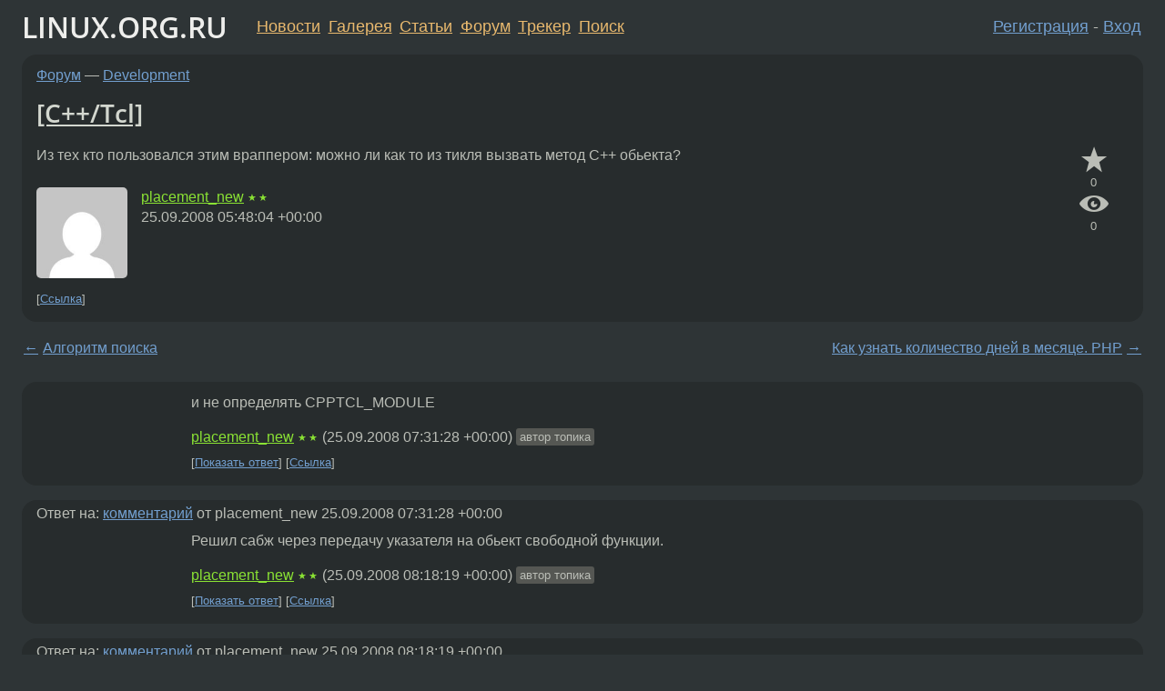

--- FILE ---
content_type: text/html;charset=utf-8
request_url: https://www.linux.org.ru/forum/development/3118924
body_size: 5324
content:
<!DOCTYPE html>
<html lang=ru>
<head>
<link rel="stylesheet" type="text/css" href="/tango/combined.css?20260131-0845">
<link rel="preload" href="/js/lor.js?20260131-0845" as="script">

<link rel="yandex-tableau-widget" href="/manifest.json" />
<meta name="referrer" content="always">

<script type="text/javascript">
  /*!
  * $script.js Async loader & dependency manager
  * https://github.com/ded/script.js
  * (c) Dustin Diaz, Jacob Thornton 2011
  * License: MIT
  */
(function(e,d,f){typeof f.module!="undefined"&&f.module.exports?f.module.exports=d():typeof f.define!="undefined"&&f.define=="function"&&f.define.amd?define(e,d):f[e]=d()})("$script",function(){function y(f,e){for(var h=0,g=f.length;h<g;++h){if(!e(f[h])){return E}}return 1}function x(d,c){y(d,function(b){return !c(b)})}function w(p,k,h){function c(b){return b.call?b():K[b]}function q(){if(!--d){K[e]=1,f&&f();for(var b in I){y(b.split("|"),c)&&!x(I[b],c)&&(I[b]=[])}}}p=p[D]?p:[p];var g=k&&k.call,f=g?k:h,e=g?p.join(""):k,d=p.length;return setTimeout(function(){x(p,function(b){if(G[b]){return e&&(J[e]=1),G[b]==2&&q()}G[b]=1,e&&(J[e]=1),v(!L.test(b)&&H?H+b+".js":b,q)})},0),w}function v(h,g){var b=N.createElement("script"),a=E;b.onload=b.onerror=b[z]=function(){if(b[B]&&!/^c|loade/.test(b[B])||a){return}b.onload=b[z]=null,a=1,G[h]=2,g()},b.async=1,b.src=h,M.insertBefore(b,M.firstChild)}var N=document,M=N.getElementsByTagName("head")[0],L=/^https?:\/\//,K={},J={},I={},H,G={},F="string",E=!1,D="push",C="DOMContentLoaded",B="readyState",A="addEventListener",z="onreadystatechange";return !N[B]&&N[A]&&(N[A](C,function u(){N.removeEventListener(C,u,E),N[B]="complete"},E),N[B]="loading"),w.get=v,w.order=function(f,e,h){(function g(a){a=f.shift(),f.length?w(a,g):w(a,e,h)})()},w.path=function(b){H=b},w.ready=function(f,d,h){f=f[D]?f:[f];var g=[];return !x(f,function(b){K[b]||g[D](b)})&&y(f,function(b){return K[b]})?d():!function(b){I[b]=I[b]||[],I[b][D](d),h&&h(g)}(f.join("|")),w},w},this);</script>

<script type="text/javascript">
  $script('/webjars/jquery/2.2.4/jquery.min.js', 'jquery');

  $script.ready('jquery', function() {
    $script('/js/lor.js?20260131-0845', 'lorjs');
    $script('/js/plugins.js?20260131-0845', 'plugins');
  });

  $script('/js/highlight.min.js?20260131-0845', 'hljs');
  $script.ready(['jquery', 'hljs'], function() {
    $(function() {
      hljs.initHighlighting();
    });
  });

  $script('/js/realtime.js?20260131-0845', "realtime");

  $script.ready('lorjs', function() {
    fixTimezone("Europe/Moscow");
  });

  
    $script.ready('lorjs', function() {
      initLoginForm();
    });
  </script>
<title>[C++/Tcl] — Development — Форум</title>
<meta property="og:title" content="[C++/Tcl]" >

<meta property="og:image" content="https://www.linux.org.ru/img/good-penguin.png">
  <meta name="twitter:card" content="summary">
<meta name="twitter:site" content="@wwwlinuxorgru">
<meta property="og:description" content="Из тех кто пользовался этим враппером: можно ли как то из тикля вызвать метод С++ обьекта?">
<meta property="og:url" content="https://www.linux.org.ru/forum/development/3118924">

<link rel="canonical" href="https://www.linux.org.ru/forum/development/3118924">

<script type="text/javascript">
  $script.ready('lorjs', function() { initNextPrevKeys(); });
  </script>
<link rel="search" title="Search L.O.R." href="/search.jsp">
<meta name="referrer" content="always">

<base href="https://www.linux.org.ru/">

<link rel="shortcut icon" href="/favicon.ico" type="image/x-icon">
<meta name="viewport" content="initial-scale=1.0">
</head>
<body>
<header id="hd">
  <div id="topProfile">
    </div>

  <span id="sitetitle"><a href="/">LINUX.ORG.RU</a></span>

  <nav class="menu">
    <div id="loginGreating">
      <div id="regmenu" class="head">
          <a href="https://www.linux.org.ru/register.jsp">Регистрация</a> -
          <a id="loginbutton" href="https://www.linux.org.ru/login.jsp">Вход</a>
        </div>

        <form method=POST action="https://www.linux.org.ru/ajax_login_process" style="display: none" id="regform">
          <input type="hidden" name="csrf" value="lpRjw7PpZly4hv8816TcWw==">
<label>Имя: <input type=text name=nick size=15 placeholder="nick или email" autocapitalize="off"></label>
          <label>Пароль: <input type=password name=passwd size=15></label>
          <input type=submit value="Вход">
          <input id="hide_loginbutton" type="button" value="Отмена">
        </form>
      </div>

    <ul>
      <li><a href="/news/">Новости</a></li>
      <li><a href="/gallery/">Галерея</a></li>
      <li><a href="/articles/">Статьи</a></li>
      <li><a href="/forum/">Форум</a></li>
      <li><a href="/tracker/">Трекер</a></li>
      <li><a href="/search.jsp">Поиск</a></li>
    </ul>
  </nav>
</header>
<div style="clear: both"></div>
<main id="bd">
<div class=messages itemscope itemtype="http://schema.org/Article">

<article class=msg id="topic-3118924">
<header>
    <div class="msg-top-header">
    <span itemprop="articleSection">
      <a href="/forum/">Форум</a> —
      <a href="/forum/development/">Development</a>
      </span>
    
      &emsp;
      </span>
    </div>

    <h1 itemprop="headline">
      <a href="/forum/development/3118924">[C++/Tcl]</a>
      </h1>

    </header>

  <div class="msg-container">

  <div class="msg_body">
    <div class="fav-buttons">
        <a id="favs_button" href="#"><i class="icon-star"></i></a><br><span
           id="favs_count">0</span><br>
        <a id="memories_button" href="#"><i class="icon-eye"></i></a><br><span
           id="memories_count">0</span>
      </div>
    <div itemprop="articleBody">
      <p>Из тех кто пользовался этим враппером: можно ли как то из тикля вызвать метод С++ обьекта?</div>
<footer>

<div class="userpic"><img class="photo" src="https://secure.gravatar.com/avatar/e163aed6fcb583da9f259c65907c4861?s=150&r=g&d=mm&f=y" alt="" width=150 height=150 ></div><div class=sign >
  <a rel="author"itemprop="creator" href="/people/placement_new/profile">placement_new</a> <span class="stars">★★</span><br>
  <time data-format="default" datetime="2008-09-25T09:48:04.303+04:00" itemprop="dateCreated">25.09.08 09:48:04 MSD</time><span class="sign_more">
  </span>
</div>
</footer>

<div class=reply>
          <ul id="topicMenu">
            <li><a href="/forum/development/3118924">Ссылка</a></li>
          </ul>
          </div>
      <div class="reactions zero-reactions">
  <form class="reactions-form" action="/reactions" method="POST">
    <input type="hidden" name="csrf" value="lpRjw7PpZly4hv8816TcWw==">
<input type="hidden" name="topic" value="3118924">
    </form>
</div>

</div>
</div>
</article>

<script type="text/javascript">
  $script.ready('lorjs', function() {
    initStarPopovers();
  });
</script>
<div class="nav">
  <div class="grid-row">
    <div class="grid-3-1">
      <table>
        <tr valign=middle>
          <td style="padding-right: 5px">
              <a href="/forum/development/3118072">←</a>
            </td>
            <td align=left valign=top class="hideon-phone">
              <a href="/forum/development/3118072">
                Алгоритм поиска</a>
            </td>
          </tr>
      </table>
    </div>
    <div class="grid-3-2">
    </div>
    <div class="grid-3-3">
      <table align="right">
          <tr valign=middle align=right>
            <td class="hideon-phone">
              <a href="/forum/development/3119194">
                Как узнать количество дней в месяце. PHP</a>
            </td>
            <td align="right" valign="middle" style="padding-left: 5px">
              <a href="/forum/development/3119194">→</a>
            </td>
          </tr>
        </table>
      </div>
  </div>
  </div><div class="comment" id="comments" style="padding-top: 0.5em">

<article class="msg" id="comment-3119135">
  <div class="title">
    </div>

  <div class="msg-container">
    <div class="userpic"><img class="photo" src="/img/p.gif" alt="" width=1 height=1 ></div><div class="msg_body message-w-userpic">
      <p>и не определять CPPTCL_MODULE </p><div class="sign">
        <a itemprop="creator" href="/people/placement_new/profile">placement_new</a> <span class="stars">★★</span><br class="visible-phone"> <span class="hideon-phone">(</span><time data-format="default" datetime="2008-09-25T11:31:28.972+04:00" >25.09.08 11:31:28 MSD</time><span class="hideon-phone">)</span>

<span class="user-tag">автор топика</span>
        </div>

      <div class="reply">
          <ul>
            <li><a href="/forum/development/3118924?cid=3119274" data-samepage="true">Показать ответ</a></li>
            <li><a href="/forum/development/3118924?cid=3119135">Ссылка</a></li>
          </ul>
        </div>
      <div class="reactions zero-reactions">
  <form class="reactions-form" action="/reactions" method="POST">
    <input type="hidden" name="csrf" value="lpRjw7PpZly4hv8816TcWw==">
<input type="hidden" name="topic" value="3118924">
    <input type="hidden" name="comment" value="3119135">
    </form>
</div>

</div>
  </div>

</article>


<article class="msg" id="comment-3119274">
  <div class="title">
    
      Ответ на:
      <a href="/forum/development/3118924?cid=3119135" data-samepage="true">
          комментарий</a>
        от placement_new <time data-format="default" datetime="2008-09-25T11:31:28.972+04:00" >25.09.08 11:31:28 MSD</time></div>

  <div class="msg-container">
    <div class="userpic"><img class="photo" src="/img/p.gif" alt="" width=1 height=1 ></div><div class="msg_body message-w-userpic">
      <p>Решил сабж через передачу указателя на обьект свободной функции.
</p><div class="sign">
        <a itemprop="creator" href="/people/placement_new/profile">placement_new</a> <span class="stars">★★</span><br class="visible-phone"> <span class="hideon-phone">(</span><time data-format="default" datetime="2008-09-25T12:18:19.565+04:00" >25.09.08 12:18:19 MSD</time><span class="hideon-phone">)</span>

<span class="user-tag">автор топика</span>
        </div>

      <div class="reply">
          <ul>
            <li><a href="/forum/development/3118924?cid=3121274" data-samepage="true">Показать ответ</a></li>
            <li><a href="/forum/development/3118924?cid=3119274">Ссылка</a></li>
          </ul>
        </div>
      <div class="reactions zero-reactions">
  <form class="reactions-form" action="/reactions" method="POST">
    <input type="hidden" name="csrf" value="lpRjw7PpZly4hv8816TcWw==">
<input type="hidden" name="topic" value="3118924">
    <input type="hidden" name="comment" value="3119274">
    </form>
</div>

</div>
  </div>

</article>


<article class="msg" id="comment-3121274">
  <div class="title">
    
      Ответ на:
      <a href="/forum/development/3118924?cid=3119274" data-samepage="true">
          комментарий</a>
        от placement_new <time data-format="default" datetime="2008-09-25T12:18:19.565+04:00" >25.09.08 12:18:19 MSD</time></div>

  <div class="msg-container">
    <div class="userpic"><img class="photo" src="/img/p.gif" alt="" width=1 height=1 ></div><div class="msg_body message-w-userpic">
      <p>set myVar &quot;-height 10&quot; 
<p>
frame .f2 $myVar
<p>
как подобное в тикле реализовается? пишет неизвестная опция</p><div class="sign">
        <a itemprop="creator" href="/people/placement_new/profile">placement_new</a> <span class="stars">★★</span><br class="visible-phone"> <span class="hideon-phone">(</span><time data-format="default" datetime="2008-09-26T11:32:14.522+04:00" >26.09.08 11:32:14 MSD</time><span class="hideon-phone">)</span>

<span class="user-tag">автор топика</span>
        </div>

      <div class="reply">
          <ul>
            <li><a href="/forum/development/3118924?cid=3121300" data-samepage="true">Показать ответ</a></li>
            <li><a href="/forum/development/3118924?cid=3121274">Ссылка</a></li>
          </ul>
        </div>
      <div class="reactions zero-reactions">
  <form class="reactions-form" action="/reactions" method="POST">
    <input type="hidden" name="csrf" value="lpRjw7PpZly4hv8816TcWw==">
<input type="hidden" name="topic" value="3118924">
    <input type="hidden" name="comment" value="3121274">
    </form>
</div>

</div>
  </div>

</article>


<article class="msg" id="comment-3121300">
  <div class="title">
    
      Ответ на:
      <a href="/forum/development/3118924?cid=3121274" data-samepage="true">
          комментарий</a>
        от placement_new <time data-format="default" datetime="2008-09-26T11:32:14.522+04:00" >26.09.08 11:32:14 MSD</time></div>

  <div class="msg-container">
    <div class="userpic"><img class="photo" src="/img/p.gif" alt="" width=1 height=1 ></div><div class="msg_body message-w-userpic">
      <p>вернее комманда, что вполне логично</p><div class="sign">
        <a itemprop="creator" href="/people/placement_new/profile">placement_new</a> <span class="stars">★★</span><br class="visible-phone"> <span class="hideon-phone">(</span><time data-format="default" datetime="2008-09-26T11:45:25.982+04:00" >26.09.08 11:45:25 MSD</time><span class="hideon-phone">)</span>

<span class="user-tag">автор топика</span>
        </div>

      <div class="reply">
          <ul>
            <li><a href="/forum/development/3118924?cid=3121466" data-samepage="true">Показать ответ</a></li>
            <li><a href="/forum/development/3118924?cid=3121300">Ссылка</a></li>
          </ul>
        </div>
      <div class="reactions zero-reactions">
  <form class="reactions-form" action="/reactions" method="POST">
    <input type="hidden" name="csrf" value="lpRjw7PpZly4hv8816TcWw==">
<input type="hidden" name="topic" value="3118924">
    <input type="hidden" name="comment" value="3121300">
    </form>
</div>

</div>
  </div>

</article>


<article class="msg" id="comment-3121466">
  <div class="title">
    
      Ответ на:
      <a href="/forum/development/3118924?cid=3121300" data-samepage="true">
          комментарий</a>
        от placement_new <time data-format="default" datetime="2008-09-26T11:45:25.982+04:00" >26.09.08 11:45:25 MSD</time></div>

  <div class="msg-container">
    <div class="userpic"><img class="photo" src="/img/p.gif" alt="" width=1 height=1 ></div><div class="msg_body message-w-userpic">
      <p>solved</p><div class="sign">
        <a itemprop="creator" href="/people/placement_new/profile">placement_new</a> <span class="stars">★★</span><br class="visible-phone"> <span class="hideon-phone">(</span><time data-format="default" datetime="2008-09-26T12:31:30.508+04:00" >26.09.08 12:31:30 MSD</time><span class="hideon-phone">)</span>

<span class="user-tag">автор топика</span>
        </div>

      <div class="reply">
          <ul>
            <li><a href="/forum/development/3118924?cid=3121466">Ссылка</a></li>
          </ul>
        </div>
      <div class="reactions zero-reactions">
  <form class="reactions-form" action="/reactions" method="POST">
    <input type="hidden" name="csrf" value="lpRjw7PpZly4hv8816TcWw==">
<input type="hidden" name="topic" value="3118924">
    <input type="hidden" name="comment" value="3121466">
    </form>
</div>

</div>
  </div>

</article>


</div>

<div id="realtime" style="display: none"></div>

<div class="infoblock">
    
        Вы не можете добавлять комментарии в эту тему. Тема перемещена в архив.
      </div>
<div class="nav">
  <div class="grid-row">
    <div class="grid-3-1">
      <table>
        <tr valign=middle>
          <td style="padding-right: 5px">
              <a href="/forum/development/3118072">←</a>
            </td>
            <td align=left valign=top class="hideon-phone">
              <a href="/forum/development/3118072">
                Алгоритм поиска</a>
            </td>
          </tr>
      </table>
    </div>
    <div class="grid-3-2">
      <a title="Форум - Development"
         href="/forum/development/">
          Development</a>
    </div>
    <div class="grid-3-3">
      <table align="right">
          <tr valign=middle align=right>
            <td class="hideon-phone">
              <a href="/forum/development/3119194">
                Как узнать количество дней в месяце. PHP</a>
            </td>
            <td align="right" valign="middle" style="padding-left: 5px">
              <a href="/forum/development/3119194">→</a>
            </td>
          </tr>
        </table>
      </div>
  </div>
  </div></div>

<section id="related-topics">
    <h2>Похожие темы</h2>

    <div id="related-topics-list">
      <ul>
          <li>
              <span class="group-label">Форум</span>
              <a href="/forum/development/3201211">[C++/Tcl]</a> (2008)
            </li>
          <li>
              <span class="group-label">Форум</span>
              <a href="/forum/development/16639912">Tcl, двумерные массивы.</a> (2021)
            </li>
          <li>
              <span class="group-label">Форум</span>
              <a href="/forum/development/649802">Tcl + unix socket</a> (2004)
            </li>
          <li>
              <span class="group-label">Форум</span>
              <a href="/forum/development/4239204">[tcl] Литература</a> (2009)
            </li>
          <li>
              <span class="group-label">Форум</span>
              <a href="/forum/development/465300">C++ и многопоточное приложение</a> (2004)
            </li>
          </ul>
      <ul>
          <li>
              <span class="group-label">Форум</span>
              <a href="/forum/linux-org-ru/5500621">Tcl/Tk FAQ</a> (2010)
            </li>
          <li>
              <span class="group-label">Форум</span>
              <a href="/forum/development/953211">Tcl &amp; win32</a> (2005)
            </li>
          <li>
              <span class="group-label">Форум</span>
              <a href="/forum/talks/11464601">пхп7, что думаете?</a> (2015)
            </li>
          <li>
              <span class="group-label">Форум</span>
              <a href="/forum/development/343535">(Q) tcl и алярмы...</a> (2003)
            </li>
          <li>
              <span class="group-label">Форум</span>
              <a href="/forum/development/5453071">[TCL] invalid command name «http::geturl»</a> (2010)
            </li>
          </ul>
      </div>
  </section>
</main>
<footer id="ft">

<p id="ft-info">
  <a href="/about">О Сервере</a> -
  <a href="/help/rules.md">Правила форума</a> -
  <a href="/help/lorcode.md">Правила разметки (LORCODE)</a> -
  <a href="/help/markdown.md">Правила разметки (Markdown)</a><br>
  <a href="https://github.com/maxcom/lorsource/issues">Сообщить об ошибке</a><br>
  <a href="https://www.linux.org.ru/">https://www.linux.org.ru/</a>
</p>

<script type="text/javascript">
  </script>


</footer>
</body></html>
